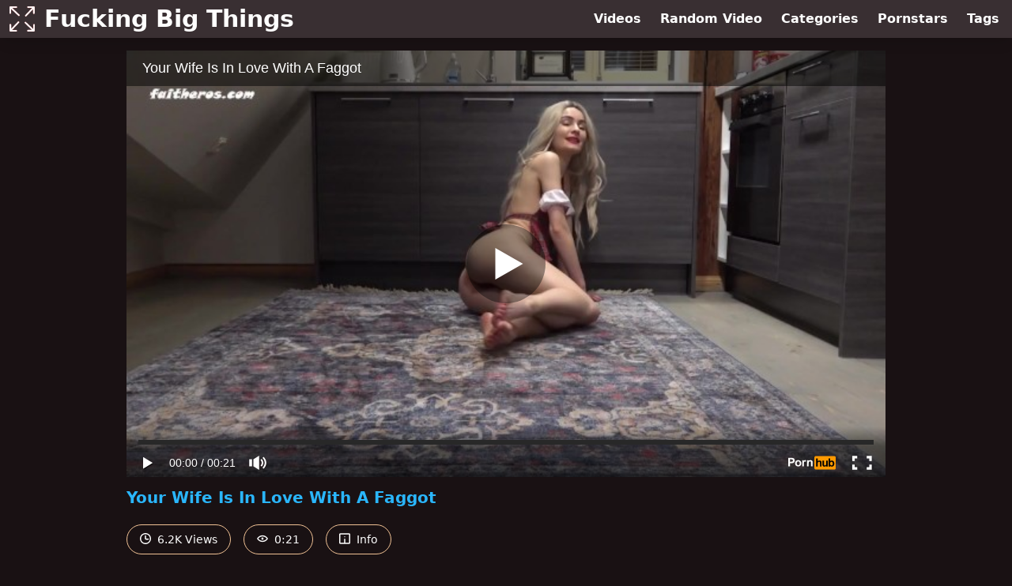

--- FILE ---
content_type: text/html; charset=UTF-8
request_url: https://www.pornhub.com/embed/ph5fda4fc1a6ee4
body_size: 9539
content:
<!DOCTYPE html>
<html>
<head>
    	    <link rel="canonical" href="https://www.pornhub.com/view_video.php?viewkey=ph5fda4fc1a6ee4" />
    	<title>Embed Player - Pornhub.com</title>
            <meta name="robots" content="noindex, indexifembedded" />
    	<link rel="shortcut icon" href="https://ei.phncdn.com/www-static/favicon.ico?cache=2026012704" />
			<link rel="dns-prefetch" href="//ki.phncdn.com/">
		<link rel="dns-prefetch" href="//es.phncdn.com">
		<link rel="dns-prefetch" href="//cdn1d-static-shared.phncdn.com">
		<link rel="dns-prefetch" href="//apis.google.com">
		<link rel="dns-prefetch" href="//ajax.googleapis.com">
		<link rel="dns-prefetch" href="//www.google-analytics.com">
		<link rel="dns-prefetch" href="//twitter.com">
		<link rel="dns-prefetch" href="//p.twitter.com">
		<link rel="dns-prefetch" href="//platform.tumblr.com">
		<link rel="dns-prefetch" href="//platform.twitter.com">
		<link rel="dns-prefetch" href="//ads.trafficjunky.net">
		<link rel="dns-prefetch" href="//ads2.contentabc.com">
		<link rel="dns-prefetch" href="//cdn1.ads.contentabc.com">
		<link rel="dns-prefetch" href="//media.trafficjunky.net">
		<link rel="dns-prefetch" href="//cdn.feeds.videosz.com">
		<link rel="dns-prefetch" href="//cdn.niche.videosz.com">
		<link rel="dns-prefetch" href="//cdn1-smallimg.phncdn.com">
		<link rel="dns-prefetch" href="//m2.nsimg.net">
        <link rel="dns-prefetch" href="//imagetransform.icfcdn.com">
		<script>
        var COOKIE_DOMAIN = 'pornhub.com';
    	var page_params = {};
	</script>

        <script src="https://media.trafficjunky.net/js/holiday-promo.js"></script>
	<style>
        body {
            background: #000 none repeat scroll 0 0;
            color: #fff;
            font-family: Arial,Helvetica,sans-serif;
            font-size: 12px;
        }
        
        .removedVideo {
            width:100%;
        }
        
        .removedVideoText {
            display: block;
            text-align: center;
            padding: 0.5%;
            color: #FFFFFF;
            font-size: 1.2em;
        }
        
        .videoEmbedLink {
            position: absolute;
            top: -20px;
            left: 0;
        }
        
		.userMessageSection {
			text-align: center;
			color: #fff;
			font-family: Arial, Helvetica, sans-serif;
			padding: 20px;
			z-index: 10;
			height: 225px;
			margin: auto;
			top: 0;
			bottom: 0;
			left: 0;
			right: 0;
			position: absolute;
			box-sizing: border-box;

            &.notAvailable {
                height: 100%;

                h2 {
                    position: absolute;
                    top: 50%;
                    left: 50%;
                    transform: translate(-50%, -50%);
                }
            }
		}

		.userMessageSection a,
		.userMessageSection a:visited {
			color: #f90;
			text-decoration: none;
			cursor: pointer;
		}

		.userMessageSection a:hover {
			text-decoration: underline;
		}

		.userMessageSection h2 {
			color: #fff;
			font-family: Arial, Helvetica, sans-serif;
			font-size: 22px;
			font-weight: normal;
			height: 56px;
			line-height: 28px;
			margin: 0 auto 20px;
			padding: 0;
			text-align: center;
			width: 300px;
		}

		a.orangeButton {
			color: #000;
			background: #f90;
			border-radius: 4px;
			-webkit-border-radius: 4px;
			-moz-border-radius: 4px;
			-ms-border-radius: 4px;
			box-sizing: border-box;
			color: rgb(20, 20, 20);
			cursor: pointer;
			display: inline-block;
			font-size: 20px;
			height: 49px;
			margin-bottom: 15px;
			padding: 13px 15px;
			position: relative;
			text-align: center;
			text-decoration: none;
			width: 486px;
			border: 0;
		}

		a.orangeButton:hover {
			background: #ffa31a;
			text-decoration: none;
		}

		a.orangeButton:visited {
			color: #000;
		}

		p.last {
			font-size: 14px;
		}

		#currentVideoImage {
			opacity: .3;
			position: absolute;
			left: 0;
			top: 0;
			min-width: 100%;
			min-height: 100%;
		}

		@media all and (max-width: 520px) {
			.userMessageSection h2 {
				font-size: 18px;
				line-height: 20px;
				width: auto;
				margin-bottom: 10px;
			}
			a.orangeButton {
				width: 95%;
				font-size: 18px;
				height: 45px;
			}

			p.last {
				font-size: 12px;
			}
		}

	</style>

    </head>

<body style="position: absolute; margin:0px; height:100%; width:100%; background: #000">
			

<style>
	body {
		background: #000 none repeat scroll 0 0;
		color: #fff;
		font-family: Arial,Helvetica,sans-serif;
		font-size: 12px;
	}
	a {
		outline-style: none;
		text-decoration: none;
		color: #f90;
	}
	* {
		margin: 0;
		padding: 0;
	}
	.clear{
		clear: both;
	}
	.removedVideo{
		width:100%;
	}
	.removedVideoText, .removedVideoTextPornhub{
		display: block;
		text-align: center;
		padding: 0.5%;
		color: #FFFFFF;
		font-size: 1.2em;
	}
	.removedVideo ul {
		margin:0 auto;
		width:55%;
		height:auto;
		display: block;
	}
	.removedVideo ul li{
		list-style:none;
		display: block;
		width: 25%;
		height: auto;
		float: left;
		border-top: 2px solid #000;
		border-left: 2px solid #000;
		border-bottom: 2px solid #000;
		position: relative;
		display: block;
		box-sizing: border-box;
		background-color: #000;
	}
	.removedVideo ul li:nth-child(2n+1){
		border-right: 2px solid #000;
	}
	.removedVideo ul li a{
		display: block;
		width: 100%;
		height: 100%;
		color: #000000;
	}
	.duration{
		position: absolute;
		bottom:5px;
		left:5px;
		display: none;
		color: #FFFFFF;
	}
	.titleRelated{
		position: absolute;
		top:0;
		display: none;
		color: #f90;
	}
	.voteRelated{
		position: absolute;
		display: none;
		bottom:5px;
		right:5px;
		color: #FFFFFF;
	}
	.icon-thumb-up{
		top: 1px;
		float: right;
		border: 0;
		background: transparent url(https://ei.phncdn.com/www-static/images/sprite-pornhub-nf.png?cache=2026012704) scroll no-repeat 0 0;
		background-position: -72px -225px;
		width: 15px;
		height: 14px;
		margin-left: 4px;
	}
	.privateOverlay{
		position: absolute;
		z-index: 100;
		top: 0;
		width: 100%;
	}
	.private-vid-title{
		position: absolute;
		bottom:5%;
		width:100%;
		z-index: 150;
		text-align: center;
		font-size: 1em;
	}
	.wrapper{
		position: absolute;
		top:0;
		bottom: 0;
		right: 0;
		left: 0;
		z-index: 1;
		display: block;
	}
	.selectVideoThumb:hover .wrapper{
		background-color: #0c0c0c;
		opacity: 0.7;
	}
	.selectVideoThumb:hover .voteRelated{
		display: block;
		z-index: 20;
	}
	.selectVideoThumb:hover .titleRelated{
		display: block;
		z-index: 30;
	}
	.selectVideoThumb:hover .duration{
		display: block;
		z-index: 40;
	}
    .videoEmbedLink {
        position: absolute;
        top: 0;
        left: 0;
        pointer-events: none;
        color: transparent;
    }
	@media screen and (max-width: 1024px) {
		.removedVideo ul {
			width: 70%;
		}
		.removedVideoText{
			padding: 0.2%;
			font-size: 1.1em;
		}

	}
</style>

<script type="text/javascript">
		var compaignVersion = '-html5';
	try {
		var fo = new ActiveXObject('ShockwaveFlash.ShockwaveFlash');
		if (fo) {
			compaignVersion = '';
		}
	} catch (e) {
		if (navigator.mimeTypes
				&& navigator.mimeTypes['application/x-shockwave-flash'] != undefined
				&& navigator.mimeTypes['application/x-shockwave-flash'].enabledPlugin) {
			compaignVersion = '';

		}
	}

	function getUrlVars() {
		var vars = {},
		    parts = window.location.href.replace(/[?&]+([^=&]+)=([^&]*)/gi, function(m,key,value) {
                vars[key] = value;
            });
		return vars;
	}
</script>
	
	
<script type="text/javascript">
		document.addEventListener("click", function (e) {
		var element =  document.getElementById('removedwrapper'),
			urlToGo = '/view_video.php?viewkey=ph5fda4fc1a6ee4&utm_source=www.fuckingbigthings.com&utm_medium=embed&utm_campaign=embed-removed'+compaignVersion;
		if (document.body.contains(element)) {
			// Element exists and list of video build.
			var level = 0;
			for (var element = e.target; element; element = element.parentNode) {
				if (element.id === 'x') {
					document.getElementsByClassName("selectVideoThumb").innerHTML = (level ? "inner " : "") + "x clicked";
					return;
				}
				level++;
			}
			if (level!==10){
				window.open(urlToGo, '_blank');
			}
		}
	});
</script>


		<input type="hidden" target="_blank" rel="noopener noreferrer" class="goToUrl" />
	<input type="hidden" target="_blank" rel="noopener noreferrer" class="goToUrlLogo" />
	
		
        <script src="https://cdn1d-static-shared.phncdn.com/html5player/videoPlayer/es6player/8.9.0/desktop-player.min.js"></script>

		<script>

						var flashvars = {"isVR":0,"domain":false,"experimentId":"experimentId unknown","searchEngineData":null,"maxInitialBufferLength":1,"disable_sharebar":0,"htmlPauseRoll":"false","htmlPostRoll":"false","autoplay":"false","autoreplay":"false","video_unavailable":"false","pauseroll_url":"","postroll_url":"","toprated_url":"https:\/\/www.pornhub.com\/video?o=tr&t=m","mostviewed_url":"https:\/\/www.pornhub.com\/video?o=mv&t=m","language":"en","isp":"amazon.com","geo":"united states","customLogo":"https:\/\/ei.phncdn.com\/pics\/logos\/10451.png?cache=2026012704","trackingTimeWatched":false,"tubesCmsPrerollConfigType":"new","adRollGlobalConfig":[{"delay":[900,2000,3000],"forgetUserAfter":86400,"onNth":0,"skipDelay":5,"skippable":true,"vastSkipDelay":false,"json":"https:\/\/www.pornhub.com\/_xa\/ads?zone_id=1993741&site_id=2&preroll_type=json&channel%5Bcontext_tag%5D=kink%2Cpetite%2Cbutt%2Cceleb%2Ccuckold-wife%2Cmake-me-bi-joi%2Cmake-me-bi%2Cconfession%2Cmuscular-calves%2Cass-fetish%2Cfoot-fetish%2Ctaboo%2Cfindom-feet%2Cfeet-joi%2Cjoi-game%2Cfaggot-joi&channel%5Bcontext_category%5D=Big-Ass%2CBlonde%2CCelebrity%2CSmall-Tits%2CVerified-Amateurs%2CSolo-Female%2CFemale-Orgasm&channel%5Bcontext_pornstar%5D=&channel%5Binfo%5D=%7B%22actor_id%22%3A1816875872%2C%22content_type%22%3A%22model%22%2C%22video_id%22%3A378490292%2C%22timestamp%22%3A1769722934%2C%22hash%22%3A%22ec6595f41ac3c94a4fe509548214e427%22%2C%22session_id%22%3A%22864524333968904555%22%7D&noc=0&cache=1769722934&t_version=2026012704.ded8388&channel%5Bsite%5D=pornhub","user_accept_language":"","startPoint":0,"maxVideoTimeout":2000},{"delay":[900,2000,3000],"forgetUserAfter":86400,"onNth":0,"skipDelay":5,"skippable":true,"vastSkipDelay":false,"json":"https:\/\/www.pornhub.com\/_xa\/ads?zone_id=&site_id=2&preroll_type=json&channel%5Bcontext_tag%5D=kink%2Cpetite%2Cbutt%2Cceleb%2Ccuckold-wife%2Cmake-me-bi-joi%2Cmake-me-bi%2Cconfession%2Cmuscular-calves%2Cass-fetish%2Cfoot-fetish%2Ctaboo%2Cfindom-feet%2Cfeet-joi%2Cjoi-game%2Cfaggot-joi&channel%5Bcontext_category%5D=Big-Ass%2CBlonde%2CCelebrity%2CSmall-Tits%2CVerified-Amateurs%2CSolo-Female%2CFemale-Orgasm&channel%5Bcontext_pornstar%5D=&channel%5Binfo%5D=%7B%22actor_id%22%3A1816875872%2C%22content_type%22%3A%22model%22%2C%22video_id%22%3A378490292%2C%22timestamp%22%3A1769722934%2C%22hash%22%3A%22ec6595f41ac3c94a4fe509548214e427%22%2C%22session_id%22%3A%22864524333968904555%22%7D&noc=0&cache=1769722934&t_version=2026012704.ded8388&channel%5Bsite%5D=pornhub","user_accept_language":"","startPoint":100,"maxVideoTimeout":2000}],"embedCode":"<iframe src=\"https:\/\/www.pornhub.com\/embed\/ph5fda4fc1a6ee4\" frameborder=\"0\" width=\"560\" height=\"340\" scrolling=\"no\" allowfullscreen><\/iframe>","hidePostPauseRoll":false,"video_duration":21,"actionTags":"","link_url":"https:\/\/www.pornhub.com\/view_video.php?viewkey=ph5fda4fc1a6ee4","related_url":"https:\/\/www.pornhub.com\/api\/v1\/video\/player_related_datas?id=378490292","video_title":"Your Wife Is In Love With A Faggot","image_url":"https:\/\/ei.phncdn.com\/videos\/202012\/16\/378490292\/original\/(m=eaAaGwObaaaa)(mh=yH8U-XY9MvYIt_1x)8.jpg","defaultQuality":[720,480,240,1080],"vcServerUrl":"\/svvt\/add?stype=evv&svalue=378490292&snonce=24kaqo1ufbjuyke9&skey=3bf59122304a2f7e4ba1a72dc8c642a3a8a43a206ff4ca1a22767dbd98844555&stime=1769722934","service":"","mediaPriority":"hls","mediaDefinitions":[{"group":1,"height":480,"width":854,"defaultQuality":true,"format":"hls","videoUrl":"https:\/\/ee-h.phncdn.com\/hls\/videos\/202012\/16\/378490292\/480P_2000K_378490292.mp4\/master.m3u8?validfrom=1769719334&validto=1769726534&ipa=1&hdl=-1&hash=MUR9x1ge2ZPYQXQ%2FzcXVRe5JNPw%3D","quality":"480","segmentFormats":{"audio":"ts_aac","video":"mpeg2_ts"}},{"group":1,"height":1080,"width":1920,"defaultQuality":false,"format":"mp4","videoUrl":"https:\/\/www.pornhub.com\/video\/get_media?s=eyJrIjoiYjE3ZmY4OTEyMDQ2ZmU2NjdiZWNjZTFjZmEzNTI2NmZjZDVlNzFhZmQ4ODZmMTNiMDBhZjFhMGQzYzkyYzEzOSIsInQiOjE3Njk3MjI5MzR9&v=ph5fda4fc1a6ee4&e=1&t=p","quality":[],"remote":true}],"isVertical":"false","video_unavailable_country":"false","mp4_seek":"ms","thumbs":{"samplingFrequency":1,"type":"normal","cdnType":"regular","isVault":0,"urlPattern":"https:\/\/ei.phncdn.com\/videos\/202012\/16\/378490292\/timeline\/160x90\/(m=eGCaiCObaaaa)(mh=_p8HajuVefv4qDsE)S{0}.jpg","spritePatterns":["https:\/\/ei.phncdn.com\/videos\/202012\/16\/378490292\/timeline\/160x90\/(m=eGCaiCObaaaa)(mh=_p8HajuVefv4qDsE)S0.jpg"],"thumbHeight":"90","thumbWidth":"160"},"browser_url":"https:\/\/www.fuckingbigthings.com\/","morefromthisuser_url":"\/model\/faith-eros\/videos","options":"iframe","cdn":"haproxy","startLagThreshold":1000,"outBufferLagThreshold":2000,"appId":"1111","cdnProvider":"ht","nextVideo":[],"video_id":378490292},
			    utmSource = document.referrer.split('/')[2];

			if (utmSource == '' || (utmSource == undefined)){
				utmSource = 'www.pornhub.com';
			}

		</script>
		<style>
			#player {
				width:100%;
				height:100%;
				padding:0;
				margin:0;
			}
			p.unavailable {
				background-color: rgba(0,0,0,0.7);
				bottom: 0;
				left: 0;
				font-size: 3em;
				padding: 40px;
				position: absolute;
				right: 0;
				text-align: center;
				top: 0;
				z-index: 999;
			}
		</style>
		<div id="player">
            <div id="player-placeholder">
                                    <picture>
                        <img src="https://ei.phncdn.com/videos/202012/16/378490292/original/(m=eaAaGwObaaaa)(mh=yH8U-XY9MvYIt_1x)8.jpg" alt="Your Wife Is In Love With A Faggot">
                    </picture>
                            </div>
        </div>
        <script type="text/javascript" >
                        // General Vars
            var embedredirect = {
                    mftuUrl : false,
                    mostViewedUrl : false,
                    relatedUrl : false,
                    topRatedUrl : false,
                    onFullscreen: false,
                    videoArea: false,
                    relatedBtns: false,
                    onMenu : false,
                    watchHD : false,
                    mode: 'affiliate'
                },
                phWhiteliste = [
                    "www.keezmovies.com"
                ],
                vastArray = [],
                isVr 		= flashvars.isVR,
                hasPingedVcServer = false;
                //globalPrerollSwitch = typeof flashvars.tubesCmsPrerollConfigType != 'undefined' ? flashvars.tubesCmsPrerollConfigType : null;

            // Function to white
            function whiteListeEmbedSite(){
                return phWhiteliste.indexOf(utmSource)>=0;
            }

            // Build the variables to send to the player
            if (!whiteListeEmbedSite()){
                embedredirect = {
                    mftuUrl : flashvars.morefromthisuser_url,
                    mostViewedUrl :flashvars.mostviewed_url,
                    relatedUrl : flashvars.link_url,
                    topRatedUrl : flashvars.toprated_url,
                    onFullscreen : false,
                    videoArea: false,
                    relatedBtns: false,
                    onMenu : true,
                    watchHD : false,
                    mode: 'embedded'
                };
            }

                        if (typeof flashvars.preroll !== 'undefined' && typeof page_params.holiday_promo_prem != 'undefined' && (typeof isVr !== 'undefined' && !isVr)) {
                for (var k = 0; k < flashvars.preroll.campaigns.length; k++) {
                    var obj 		= flashvars.preroll.campaigns[k],
                        clickArea   = {};

                    if(obj.clickableAreasByPlatform) {
                        var defaultValues = {
                            video: true,
                            link: true
                        }
                        clickArea = obj.clickableAreasByPlatform.pc ?  obj.clickableAreasByPlatform.pc : defaultValues;
                    }

                    vastObject = {
                        xml 			: obj.vastXml, //backend value from CMS
                        vastSkipDelay	: false,

                        rollSettings: {
                            onNth 			: obj.on_nth, //backend value from CMS
                            skipDelay 		: obj.skip_delay, //backend value from CMS
                            siteName        : 'Pornhub',
                            forgetUserAfter : obj.forgetUserAfter, //backend value from CMS
                            campaignName 	: obj.campaign_name,
                            skippable       : obj.skippable, //backend value from CMS
                            clickableAreas  : clickArea, //The objects or areas on the screen that the user can click to visit the url
                            campaignWeight	: obj.percentChance
                        }
                    };
                    vastArray.push(vastObject);
                }
            }

            /**
             * Function to convert events config to compatibility with Player version less than 6.1.*
             * @method getLegacyEventsConfig
             * @param {Object} eventsConfig
             * @return {{}} legacyEventsConfig
             */

            function getLegacyEventsConfig(eventsConfig) {
                let legacyNamesMap = {
                    'fullscreen.changed': 'onFullscreen',
                    'player.redirected' : 'onRedirect',
                    'playback.playing': 'onPlay'
                };

                return Object.entries(eventsConfig).reduce(function (acc, arr) {
                    var obj = {},
                        fileName = legacyNamesMap[arr[0]] || arr[0];
                    obj[fileName] = function (i, e, o) {
                        arr[1](o, i, e);
                    };
                    return Object.assign({}, acc, obj);
                }, {});
            }

            function registerPlayerEvents() {
                let events = {
                    // On Video Fulscreen -  HTML5 video feed trick
                    "fullscreen.changed": function(o, i) {
                        if(typeof triggerFullScreenDisplay == 'function') triggerFullScreenDisplay(i);
                    },
                    'player.redirected': function(){
                        if (typeof htEmbedTrack == 'object' && typeof htEmbedTrack.track == 'function') {
                            htEmbedTrack.track();
                        }
                    },
                    "playback.playing": function() {
                        if (flashvars.vcServerUrl == null) {
                            return;
                        }

                        setTimeout(function () {
                            if (!hasPingedVcServer) {
                                hasPingedVcServer = true;

                                var request1 = new XMLHttpRequest();
                                request1.open("GET", flashvars.vcServerUrl);
                                if (typeof liuIdOrNull !== 'undefined' && liuIdOrNull) {
                                    request1.setRequestHeader('__m', liuIdOrNull);
                                }
                                request1.send();
                            }
                        }, 10000);
                    }
                },
                playerVersion = MGP && MGP.buildInfo.playerVersion;
                return parseFloat(playerVersion) < 6.1 ? getLegacyEventsConfig(events) : events;
            }

            
            function loadThePlayer(){
                var forceAutoPlay	= getUrlVars()['autoplay'];
                                if (forceAutoPlay == undefined || forceAutoPlay != 1){
                    forceAutoPlay = false;
                } else {
                    forceAutoPlay = true;
                }

                var showOnPauseVal = !flashvars.hidePostPauseRoll;

                
                MGP.createPlayer('player', {
                    autoplay: {
                        enabled: forceAutoPlay, // Value is determined in settings.js
						initialState: true,
						retryOnFailure: false,
						switch: 'buttonbar', // 'menu' || 'buttonbar' || 'none'
                    },
                    deviceType: 'desktop',
                    quickSetup: 'pornhub',
                    embeds: {
                        enabled:true,
                        domain: true,
                        redirect:{
                            logoUrl: flashvars.link_url,
                            mftuUrl: embedredirect.mftuUrl,
                            mostViewedUrl: embedredirect.mostViewedUrl,
                            onFullscreen: embedredirect.onFullscreen,
                            onMenu: embedredirect.onMenu,
                            relatedUrl: embedredirect.relatedUrl,
                            sharebar:false,
                            topRatedUrl: embedredirect.topRatedUrl,
                            videoArea: embedredirect.videoArea
                        },
                        watchHD: embedredirect.watchHD,
                        utmRedirect:{
                            logo: true,
                            relatedBtns: embedredirect.relatedBtns,
                            thumbs: true,
                            videoArea: embedredirect.videoArea
                        }
                    },
                    mainRoll: {
                        actionTags: flashvars.actionTags,
                        mediaPriority: flashvars.mediaPriority,
                        mediaDefinition: flashvars.mediaDefinitions,
                        poster: flashvars.image_url,
                        thumbs: {
                            urlPattern: flashvars.thumbs.urlPattern,
                            samplingFrequency: flashvars.thumbs.samplingFrequency,
                            thumbWidth: flashvars.thumbs.thumbWidth,
                            thumbHeight: flashvars.thumbs.thumbHeight
                        },
                        duration: flashvars.video_duration,
                        title: flashvars.video_title,
                        videoUnavailableMessage: '',
                        videoUrl: flashvars.link_url,
                        textLinks: (typeof TEXTLINKS !== 'undefined') ? TEXTLINKS : []
                    },

                    hlsConfig: {
                        maxInitialBufferLength: flashvars.maxInitialBufferLength,
                        maxBufferLength: 20,
                        maxMaxBufferLength: 20
                    },

                    features:{
                        grid: true,
                        share: false,
                        logo: true,
                        themeColor: '#f6921e',
                        cinema: false,
                        options:false,
                        hideControlsTimeout: 2,
                        qualityInControlBar: true
                    },
                    referrerUrl:utmSource,
                    menu: {
                        relatedUrl: flashvars.related_url,
						relatedData: [["https:\/\/ei.phncdn.com\/videos\/202011\/22\/372753912\/original\/(m=eGcEGgaaaa)(mh=clWBMaM1aJx4AmYM)10.jpg","Gays Crave For This Ass","0:17",57,"https:\/\/www.pornhub.com\/view_video.php?viewkey=ph5fbacb8e6ff8f",746,"https:\/\/kw.phncdn.com\/videos\/202011\/22\/372753912\/360P_400K_372753912.webm?hdnea=st=1769722935~exp=1769726535~hdl=-1~hmac=b65f72ee59c4c292077075d243658b451cd22686","faitheros","https:\/\/www.pornhub.com\/model\/faith-eros","https:\/\/ei.phncdn.com\/www-static\/images\/verified-badge.svg",{"isWatched":false,"isFree":false,"isCC":false,"isInteractive":false,"languageCode":"","hasTrophy":false,"hasCheckmark":true,"isChannel":false,"highResThumb":"https:\/\/ei.phncdn.com\/videos\/202011\/22\/372753912\/original\/(m=edLTGgaaaa)(mh=hFSI5w51-pHYVkzo)10.jpg"}],["https:\/\/ei.phncdn.com\/videos\/202012\/11\/378174852\/original\/(m=eGcEGgaaaa)(mh=hHbCBH9jCIcSIKBW)10.jpg","Faggot Industry","0:17",71,"https:\/\/www.pornhub.com\/view_video.php?viewkey=ph5fd3c4725770c",8397,"https:\/\/kw.phncdn.com\/videos\/202012\/11\/378174852\/201228_0002_360P_400K_378174852.webm?hdnea=st=1769722935~exp=1769726535~hdl=-1~hmac=f8f2d9c974e2a1f1e348d89faa9380198c9fbec1","faitheros","https:\/\/www.pornhub.com\/model\/faith-eros","https:\/\/ei.phncdn.com\/www-static\/images\/verified-badge.svg",{"isWatched":false,"isFree":false,"isCC":false,"isInteractive":false,"languageCode":"","hasTrophy":false,"hasCheckmark":true,"isChannel":false,"highResThumb":"https:\/\/ei.phncdn.com\/videos\/202012\/11\/378174852\/original\/(m=edLTGgaaaa)(mh=Rso_KkagNjl8AVp5)10.jpg"}],["https:\/\/ei.phncdn.com\/videos\/202011\/07\/367894062\/original\/(m=eGcEGgaaaa)(mh=HaZRpRwc0RGGimgk)12.jpg","Throw Your Gay Money On My Banana Cock","0:21",88,"https:\/\/www.pornhub.com\/view_video.php?viewkey=ph5fa6d02dbf777",1693,"https:\/\/kw.phncdn.com\/videos\/202011\/07\/367894062\/360P_400K_367894062.webm?hdnea=st=1769722935~exp=1769726535~hdl=-1~hmac=5a968d5a296f6c0edf49e28bf7acf00eaa1c062b","faitheros","https:\/\/www.pornhub.com\/model\/faith-eros","https:\/\/ei.phncdn.com\/www-static\/images\/verified-badge.svg",{"isWatched":false,"isFree":false,"isCC":false,"isInteractive":false,"languageCode":"","hasTrophy":false,"hasCheckmark":true,"isChannel":false,"highResThumb":"https:\/\/ei.phncdn.com\/videos\/202011\/07\/367894062\/original\/(m=edLTGgaaaa)(mh=tHJ2YWuQGYp9gsSR)12.jpg"}],["https:\/\/ei.phncdn.com\/videos\/202012\/14\/378353132\/original\/(m=eGcEGgaaaa)(mh=IyAOWG2pHbctxSzZ)15.jpg","Salami Off Santa&#039;s Dick","0:30",20,"https:\/\/www.pornhub.com\/view_video.php?viewkey=ph5fd7b00976bc2",672,"https:\/\/kw.phncdn.com\/videos\/202012\/14\/378353132\/360P_400K_378353132.webm?hdnea=st=1769722935~exp=1769726535~hdl=-1~hmac=ce6582c0a148373fae248bded7d728fdbf1dead2","faitheros","https:\/\/www.pornhub.com\/model\/faith-eros","https:\/\/ei.phncdn.com\/www-static\/images\/verified-badge.svg",{"isWatched":false,"isFree":false,"isCC":false,"isInteractive":false,"languageCode":"","hasTrophy":false,"hasCheckmark":true,"isChannel":false,"highResThumb":"https:\/\/ei.phncdn.com\/videos\/202012\/14\/378353132\/original\/(m=edLTGgaaaa)(mh=pbHxK9JGInghoJJp)15.jpg"}],["https:\/\/ei.phncdn.com\/videos\/202012\/12\/378231532\/original\/(m=eGcEGgaaaa)(mh=SwYlWjfINj_5TtdC)11.jpg","Santa Loves Those Young Studs","0:37",100,"https:\/\/www.pornhub.com\/view_video.php?viewkey=ph5fd508f4989b2",1225,"https:\/\/kw.phncdn.com\/videos\/202012\/12\/378231532\/201227_2202_360P_400K_378231532.webm?hdnea=st=1769722935~exp=1769726535~hdl=-1~hmac=9655ec616709ddebef1cd9a531141bc585f3dc06","faitheros","https:\/\/www.pornhub.com\/model\/faith-eros","https:\/\/ei.phncdn.com\/www-static\/images\/verified-badge.svg",{"isWatched":false,"isFree":false,"isCC":false,"isInteractive":false,"languageCode":"","hasTrophy":false,"hasCheckmark":true,"isChannel":false,"highResThumb":"https:\/\/ei.phncdn.com\/videos\/202012\/12\/378231532\/original\/(m=edLTGgaaaa)(mh=CjAJW_bPmcEg9TzR)11.jpg"}],["https:\/\/ei.phncdn.com\/videos\/202011\/16\/370847012\/original\/(m=eGcEGgaaaa)(mh=8zyab0_d_om0zCtF)11.jpg","I Will Make Sure That Religious Police Catches That Faggot","0:21",71,"https:\/\/www.pornhub.com\/view_video.php?viewkey=ph5fb2f134ac5d8",863,"https:\/\/kw.phncdn.com\/videos\/202011\/16\/370847012\/360P_400K_370847012.webm?hdnea=st=1769722935~exp=1769726535~hdl=-1~hmac=37f9022b9ccbfb1debe32897a754e2916ad02f39","faitheros","https:\/\/www.pornhub.com\/model\/faith-eros","https:\/\/ei.phncdn.com\/www-static\/images\/verified-badge.svg",{"isWatched":false,"isFree":false,"isCC":false,"isInteractive":false,"languageCode":"","hasTrophy":false,"hasCheckmark":true,"isChannel":false,"highResThumb":"https:\/\/ei.phncdn.com\/videos\/202011\/16\/370847012\/original\/(m=edLTGgaaaa)(mh=hLzmqIW0zw4dZ6Kh)11.jpg"}],["https:\/\/ei.phncdn.com\/videos\/202103\/28\/385811011\/original\/(m=eGcEGgaaaa)(mh=V2anvHbOivSI7hgh)2.jpg","CHASTITY WILL MAKE YOUR MUSCLES GROW","1:10",67,"https:\/\/www.pornhub.com\/view_video.php?viewkey=ph6060b4a945ef4",2661,"https:\/\/kw.phncdn.com\/videos\/202103\/28\/385811011\/360P_400K_385811011.webm?hdnea=st=1769722935~exp=1769726535~hdl=-1~hmac=f9bec5c642f55807719450e75f4391fa7ee97723","faitheros","https:\/\/www.pornhub.com\/model\/faith-eros","https:\/\/ei.phncdn.com\/www-static\/images\/verified-badge.svg",{"isWatched":false,"isFree":false,"isCC":false,"isInteractive":false,"languageCode":"","hasTrophy":false,"hasCheckmark":true,"isChannel":false,"highResThumb":"https:\/\/ei.phncdn.com\/videos\/202103\/28\/385811011\/original\/(m=edLTGgaaaa)(mh=-dREwccQVc5jtfzJ)2.jpg"}],["https:\/\/ei.phncdn.com\/videos\/202309\/17\/439561211\/original\/(m=eGcEGgaaaa)(mh=B9xtpo3QYdiU_gjp)6.jpg","Sucking Cock For Your Wife TEASER (Full Video on ManyVids\/Iwantclips\/Clips4Sale: embermae)","0:29",80,"https:\/\/www.pornhub.com\/view_video.php?viewkey=65068c3bab9b3",1024,"https:\/\/kw.phncdn.com\/videos\/202309\/17\/439561211\/360P_400K_439561211.webm?hdnea=st=1769722935~exp=1769726535~hdl=-1~hmac=c62373ca21b26a2cb0dcd03d02a49d6103903393","sweetauroramae","https:\/\/www.pornhub.com\/model\/sweetauroramae","https:\/\/ei.phncdn.com\/www-static\/images\/verified-badge.svg",{"isWatched":false,"isFree":false,"isCC":false,"isInteractive":false,"languageCode":"","hasTrophy":false,"hasCheckmark":true,"isChannel":false,"highResThumb":"https:\/\/ei.phncdn.com\/videos\/202309\/17\/439561211\/original\/(m=edLTGgaaaa)(mh=idChH7xMCJyU_4yG)6.jpg"}],["https:\/\/ei.phncdn.com\/videos\/202502\/24\/464985545\/thumbs_1\/(m=eGcEGgaaaa)(mh=1xwI795OYbM-q4WF)1.jpg","Grindr cock whore - sissy training - sissy slut - femdom - joi - make me bi","0:44",100,"https:\/\/www.pornhub.com\/view_video.php?viewkey=67bcacc091b37",2582,"https:\/\/kw.phncdn.com\/videos\/202502\/24\/464985545\/360P_400K_464985545.webm?hdnea=st=1769722935~exp=1769726535~hdl=-1~hmac=5717de92024fbb2bc679b37424433a47fb9a4ed7","LDBMistress","https:\/\/www.pornhub.com\/pornstar\/ldbmistress","https:\/\/ei.phncdn.com\/www-static\/images\/verified-badge.svg",{"isWatched":false,"isFree":false,"isCC":false,"isInteractive":false,"languageCode":"","hasTrophy":false,"hasCheckmark":true,"isChannel":false,"highResThumb":"https:\/\/ei.phncdn.com\/videos\/202502\/24\/464985545\/thumbs_1\/(m=edLTGgaaaa)(mh=yaa1Fkqdr68xw-Ej)1.jpg"}],["https:\/\/ei.phncdn.com\/videos\/202310\/21\/441584441\/thumbs_1\/(m=eGcEGgaaaa)(mh=oZGiIXkpQGstaQKO)14.jpg","BBC is for QUEENS teaser (Full Video on ManyVids\/Clips4Sale\/iwantclips: embermae)","0:31",100,"https:\/\/www.pornhub.com\/view_video.php?viewkey=653376641b3b1",1254,"https:\/\/kw.phncdn.com\/videos\/202310\/21\/441584441\/360P_400K_441584441.webm?hdnea=st=1769722935~exp=1769726535~hdl=-1~hmac=c5b60a3d267909afac76442517d9e3bf26c89d52","sweetauroramae","https:\/\/www.pornhub.com\/model\/sweetauroramae","https:\/\/ei.phncdn.com\/www-static\/images\/verified-badge.svg",{"isWatched":false,"isFree":false,"isCC":false,"isInteractive":false,"languageCode":"","hasTrophy":false,"hasCheckmark":true,"isChannel":false,"highResThumb":"https:\/\/ei.phncdn.com\/videos\/202310\/21\/441584441\/thumbs_1\/(m=edLTGgaaaa)(mh=bkR9UXNULMBDXDXm)14.jpg"}],["https:\/\/pix-cdn77.phncdn.com\/c6371\/videos\/202512\/15\/32762995\/original_32762995.mp4\/plain\/ex:1:no\/bg:0:0:0\/rs:fit:160:120\/vts:169?hash=ek6ksCM9XiWXIhdrcgeVNFU3fP0=&validto=1769809335","Cheating Wife Filled and Sits on Husband\u2019s Face Multiple Cumshots","7:27",86,"https:\/\/www.pornhub.com\/view_video.php?viewkey=693f77db50ac9",405026,"https:\/\/kw.phncdn.com\/c6251\/videos\/202512\/15\/32762995\/360P_400K_32762995.webm?hdnea=st=1769722935~exp=1769726535~hdl=-1~hmac=b8d341c90380b9fd894a0fc7779a8da2ef1ef902","TheRykers","https:\/\/www.pornhub.com\/model\/therykers","https:\/\/ei.phncdn.com\/www-static\/images\/verified-badge.svg",{"isWatched":false,"isFree":false,"isCC":false,"isInteractive":false,"languageCode":"","hasTrophy":false,"hasCheckmark":true,"isChannel":false,"highResThumb":"https:\/\/pix-cdn77.phncdn.com\/c6371\/videos\/202512\/15\/32762995\/original_32762995.mp4\/plain\/ex:1:no\/bg:0:0:0\/rs:fit:323:182\/vts:169?hash=vqHa2m2_5cxv4B_UOkezByFijBc=&validto=1769809335"}],["https:\/\/ei.phncdn.com\/videos\/202407\/29\/455777931\/original\/(m=eGcEGgaaaa)(mh=eNe0o6pqQxMHNfkT)2.jpg","Petite hotwife comes over and squirts all over my bbc","3:01",86,"https:\/\/www.pornhub.com\/view_video.php?viewkey=66a7090b613f9",1728123,"https:\/\/kw.phncdn.com\/videos\/202407\/29\/455777931\/360P_400K_455777931.webm?hdnea=st=1769722935~exp=1769726535~hdl=-1~hmac=cf2ee902c0dc8cd6a991ddb474e7d616ac519493","Jameshardon_007","https:\/\/www.pornhub.com\/pornstar\/james-hardon","https:\/\/ei.phncdn.com\/www-static\/images\/verified-badge.svg",{"isWatched":false,"isFree":false,"isCC":false,"isInteractive":false,"languageCode":"","hasTrophy":false,"hasCheckmark":true,"isChannel":false,"highResThumb":"https:\/\/ei.phncdn.com\/videos\/202407\/29\/455777931\/original\/(m=edLTGgaaaa)(mh=3Kc-JuziKtLGLEAi)2.jpg"}],["https:\/\/ei.phncdn.com\/videos\/202502\/24\/464991925\/thumbs_1\/(m=eGcEGgaaaa)(mh=oxGj2ZIOKCXAc4M7)1.jpg","GAY BUNDLE #1 - Preview - 25% Off 4 Gay Confession Clips by Miss Faith Rae with Gay JOI, Homoerotic","0:39",100,"https:\/\/www.pornhub.com\/view_video.php?viewkey=67bccc60d8f8f",231,"https:\/\/kw.phncdn.com\/videos\/202502\/24\/464991925\/360P_400K_464991925.webm?hdnea=st=1769722935~exp=1769726535~hdl=-1~hmac=1bc2be9af4ace49c9de3f5b1aa1beefa1d32f443","alittlekink","https:\/\/www.pornhub.com\/pornstar\/faith-rae","https:\/\/ei.phncdn.com\/www-static\/images\/verified-badge.svg",{"isWatched":false,"isFree":false,"isCC":false,"isInteractive":false,"languageCode":"","hasTrophy":false,"hasCheckmark":true,"isChannel":false,"highResThumb":"https:\/\/ei.phncdn.com\/videos\/202502\/24\/464991925\/thumbs_1\/(m=edLTGgaaaa)(mh=u8D7kFpxqQLowOmy)1.jpg"}],["https:\/\/ei.phncdn.com\/videos\/202406\/07\/453486041\/original\/(m=eGcEGgaaaa)(mh=T1qCsLKjHdsW2jEe)3.jpg","Your Gay Secret - Cock Addict Gay Porn Lover Confession POV by Miss Faith Rae with Gay JOI - Preview","0:39",67,"https:\/\/www.pornhub.com\/view_video.php?viewkey=66625ee36a6ed",909,"https:\/\/kw.phncdn.com\/videos\/202406\/07\/453486041\/360P_400K_453486041.webm?hdnea=st=1769722935~exp=1769726535~hdl=-1~hmac=52795f0ad37760ee380f5fb00528519deb0aa035","alittlekink","https:\/\/www.pornhub.com\/pornstar\/faith-rae","https:\/\/ei.phncdn.com\/www-static\/images\/verified-badge.svg",{"isWatched":false,"isFree":false,"isCC":false,"isInteractive":false,"languageCode":"","hasTrophy":false,"hasCheckmark":true,"isChannel":false,"highResThumb":"https:\/\/ei.phncdn.com\/videos\/202406\/07\/453486041\/original\/(m=edLTGgaaaa)(mh=7czqXHVFmHyfEHJ5)3.jpg"}],["https:\/\/pix-fl.phncdn.com\/c6371\/videos\/202510\/22\/27052435\/original_27052435.mp4\/plain\/ex:1:no\/bg:0:0:0\/rs:fit:160:120\/vts:276?hdnea=st=1769722935~exp=1769809335~hdl=-1~hmac=e294e22cad53eb7225859bd56717f7736531d139","JULIE OLIVER - JOI MAKING YOU A CUCKOLD UNTIL YOU CUM FOR ME!","6:29",76,"https:\/\/www.pornhub.com\/view_video.php?viewkey=68f8322e6ac89",37802,"https:\/\/kw.phncdn.com\/c6251\/videos\/202510\/22\/27052435\/360P_400K_27052435.webm?hdnea=st=1769722935~exp=1769726535~hdl=-1~hmac=d4c3cf06e3592059c6e213eaf7c4e8e607406141","JulieOliver","https:\/\/www.pornhub.com\/model\/julie-oliver","https:\/\/ei.phncdn.com\/www-static\/images\/verified-badge.svg",{"isWatched":false,"isFree":false,"isCC":false,"isInteractive":false,"languageCode":"pt-br","hasTrophy":false,"hasCheckmark":true,"isChannel":false,"highResThumb":"https:\/\/pix-fl.phncdn.com\/c6371\/videos\/202510\/22\/27052435\/original_27052435.mp4\/plain\/ex:1:no\/bg:0:0:0\/rs:fit:323:182\/vts:276?hdnea=st=1769722935~exp=1769809335~hdl=-1~hmac=96cef64db06c9575d562db727e71b863d2c89f48"}],["https:\/\/pix-cdn77.phncdn.com\/c6371\/videos\/202601\/03\/34695435\/original_34695435.mp4\/plain\/ex:1:no\/bg:0:0:0\/rs:fit:160:120\/vts:1?hash=OM0n3oe0xli5BCHnaLKOpnHxp20=&validto=1769809335","Faggot training and anal orgasm ITA - italian - sissy slut - MILF - mistress JOI - make me bi - bisexual beta - femdom pov - busty blonde","0:31",0,"https:\/\/www.pornhub.com\/view_video.php?viewkey=69599ea5d07b4",973,"https:\/\/kw.phncdn.com\/c6251\/videos\/202601\/03\/34695435\/360P_400K_34695435.webm?hdnea=st=1769722935~exp=1769726535~hdl=-1~hmac=b6744450c57cb2b812a2fd08a6439b12c27bd02e","LDBMistress","https:\/\/www.pornhub.com\/pornstar\/ldbmistress","https:\/\/ei.phncdn.com\/www-static\/images\/verified-badge.svg",{"isWatched":false,"isFree":false,"isCC":false,"isInteractive":false,"languageCode":"it","hasTrophy":false,"hasCheckmark":true,"isChannel":false,"highResThumb":"https:\/\/pix-cdn77.phncdn.com\/c6371\/videos\/202601\/03\/34695435\/original_34695435.mp4\/plain\/ex:1:no\/bg:0:0:0\/rs:fit:323:182\/vts:1?hash=dgSiwmXgfFNAfqXrC-sCEL-zoAM=&validto=1769809335"}]],
                        showOnPause: showOnPauseVal
                    },
                    events: registerPlayerEvents(),
                    vast: vastArray,
                    //vast: (globalPrerollSwitch == 'old') ? vastArray : null , // Call of the preroll campaign
                    //adRolls: ((globalPrerollSwitch == 'new' || typeof flashvars.preroll == 'undefined') && (typeof isVr !== 'undefined' && !isVr)) ? flashvars.adRollGlobalConfig : null,
                    eventTracking: {
                        params: {
                            cdn: flashvars.cdn,
                            videoId: typeof flashvars['video_id'] !== 'undefined' ? flashvars['video_id'] : '',
                            playerSource: 'embeds'
                        }
                    },
				});
            }

            var placeholder = document.getElementById('player-placeholder');
            if (placeholder && placeholder.remove && typeof placeholder.remove === 'function') {
                placeholder.remove();
            }
            loadThePlayer();

        </script>
                    <a class="videoEmbedLink" href="https://www.pornhub.com/view_video.php?viewkey=ph5fda4fc1a6ee4">Your Wife Is In Love With A Faggot</a>
        	
	    </body>
</html>
